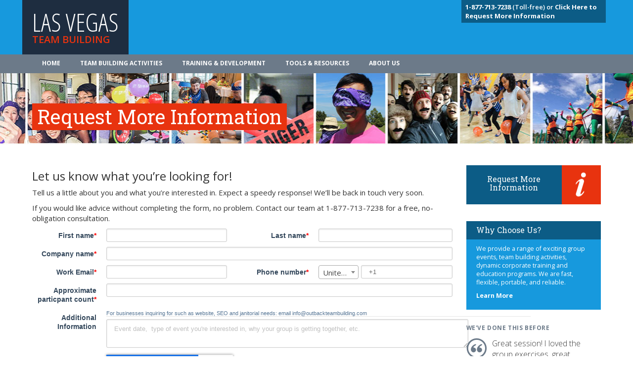

--- FILE ---
content_type: text/html; charset=utf-8
request_url: https://www.google.com/recaptcha/enterprise/anchor?ar=1&k=6LdGZJsoAAAAAIwMJHRwqiAHA6A_6ZP6bTYpbgSX&co=aHR0cHM6Ly93d3cubGFzdmVnYXN0ZWFtYnVpbGRpbmcubmV0OjQ0Mw..&hl=en&v=PoyoqOPhxBO7pBk68S4YbpHZ&size=invisible&badge=inline&anchor-ms=20000&execute-ms=30000&cb=icxx66pzr7go
body_size: 49150
content:
<!DOCTYPE HTML><html dir="ltr" lang="en"><head><meta http-equiv="Content-Type" content="text/html; charset=UTF-8">
<meta http-equiv="X-UA-Compatible" content="IE=edge">
<title>reCAPTCHA</title>
<style type="text/css">
/* cyrillic-ext */
@font-face {
  font-family: 'Roboto';
  font-style: normal;
  font-weight: 400;
  font-stretch: 100%;
  src: url(//fonts.gstatic.com/s/roboto/v48/KFO7CnqEu92Fr1ME7kSn66aGLdTylUAMa3GUBHMdazTgWw.woff2) format('woff2');
  unicode-range: U+0460-052F, U+1C80-1C8A, U+20B4, U+2DE0-2DFF, U+A640-A69F, U+FE2E-FE2F;
}
/* cyrillic */
@font-face {
  font-family: 'Roboto';
  font-style: normal;
  font-weight: 400;
  font-stretch: 100%;
  src: url(//fonts.gstatic.com/s/roboto/v48/KFO7CnqEu92Fr1ME7kSn66aGLdTylUAMa3iUBHMdazTgWw.woff2) format('woff2');
  unicode-range: U+0301, U+0400-045F, U+0490-0491, U+04B0-04B1, U+2116;
}
/* greek-ext */
@font-face {
  font-family: 'Roboto';
  font-style: normal;
  font-weight: 400;
  font-stretch: 100%;
  src: url(//fonts.gstatic.com/s/roboto/v48/KFO7CnqEu92Fr1ME7kSn66aGLdTylUAMa3CUBHMdazTgWw.woff2) format('woff2');
  unicode-range: U+1F00-1FFF;
}
/* greek */
@font-face {
  font-family: 'Roboto';
  font-style: normal;
  font-weight: 400;
  font-stretch: 100%;
  src: url(//fonts.gstatic.com/s/roboto/v48/KFO7CnqEu92Fr1ME7kSn66aGLdTylUAMa3-UBHMdazTgWw.woff2) format('woff2');
  unicode-range: U+0370-0377, U+037A-037F, U+0384-038A, U+038C, U+038E-03A1, U+03A3-03FF;
}
/* math */
@font-face {
  font-family: 'Roboto';
  font-style: normal;
  font-weight: 400;
  font-stretch: 100%;
  src: url(//fonts.gstatic.com/s/roboto/v48/KFO7CnqEu92Fr1ME7kSn66aGLdTylUAMawCUBHMdazTgWw.woff2) format('woff2');
  unicode-range: U+0302-0303, U+0305, U+0307-0308, U+0310, U+0312, U+0315, U+031A, U+0326-0327, U+032C, U+032F-0330, U+0332-0333, U+0338, U+033A, U+0346, U+034D, U+0391-03A1, U+03A3-03A9, U+03B1-03C9, U+03D1, U+03D5-03D6, U+03F0-03F1, U+03F4-03F5, U+2016-2017, U+2034-2038, U+203C, U+2040, U+2043, U+2047, U+2050, U+2057, U+205F, U+2070-2071, U+2074-208E, U+2090-209C, U+20D0-20DC, U+20E1, U+20E5-20EF, U+2100-2112, U+2114-2115, U+2117-2121, U+2123-214F, U+2190, U+2192, U+2194-21AE, U+21B0-21E5, U+21F1-21F2, U+21F4-2211, U+2213-2214, U+2216-22FF, U+2308-230B, U+2310, U+2319, U+231C-2321, U+2336-237A, U+237C, U+2395, U+239B-23B7, U+23D0, U+23DC-23E1, U+2474-2475, U+25AF, U+25B3, U+25B7, U+25BD, U+25C1, U+25CA, U+25CC, U+25FB, U+266D-266F, U+27C0-27FF, U+2900-2AFF, U+2B0E-2B11, U+2B30-2B4C, U+2BFE, U+3030, U+FF5B, U+FF5D, U+1D400-1D7FF, U+1EE00-1EEFF;
}
/* symbols */
@font-face {
  font-family: 'Roboto';
  font-style: normal;
  font-weight: 400;
  font-stretch: 100%;
  src: url(//fonts.gstatic.com/s/roboto/v48/KFO7CnqEu92Fr1ME7kSn66aGLdTylUAMaxKUBHMdazTgWw.woff2) format('woff2');
  unicode-range: U+0001-000C, U+000E-001F, U+007F-009F, U+20DD-20E0, U+20E2-20E4, U+2150-218F, U+2190, U+2192, U+2194-2199, U+21AF, U+21E6-21F0, U+21F3, U+2218-2219, U+2299, U+22C4-22C6, U+2300-243F, U+2440-244A, U+2460-24FF, U+25A0-27BF, U+2800-28FF, U+2921-2922, U+2981, U+29BF, U+29EB, U+2B00-2BFF, U+4DC0-4DFF, U+FFF9-FFFB, U+10140-1018E, U+10190-1019C, U+101A0, U+101D0-101FD, U+102E0-102FB, U+10E60-10E7E, U+1D2C0-1D2D3, U+1D2E0-1D37F, U+1F000-1F0FF, U+1F100-1F1AD, U+1F1E6-1F1FF, U+1F30D-1F30F, U+1F315, U+1F31C, U+1F31E, U+1F320-1F32C, U+1F336, U+1F378, U+1F37D, U+1F382, U+1F393-1F39F, U+1F3A7-1F3A8, U+1F3AC-1F3AF, U+1F3C2, U+1F3C4-1F3C6, U+1F3CA-1F3CE, U+1F3D4-1F3E0, U+1F3ED, U+1F3F1-1F3F3, U+1F3F5-1F3F7, U+1F408, U+1F415, U+1F41F, U+1F426, U+1F43F, U+1F441-1F442, U+1F444, U+1F446-1F449, U+1F44C-1F44E, U+1F453, U+1F46A, U+1F47D, U+1F4A3, U+1F4B0, U+1F4B3, U+1F4B9, U+1F4BB, U+1F4BF, U+1F4C8-1F4CB, U+1F4D6, U+1F4DA, U+1F4DF, U+1F4E3-1F4E6, U+1F4EA-1F4ED, U+1F4F7, U+1F4F9-1F4FB, U+1F4FD-1F4FE, U+1F503, U+1F507-1F50B, U+1F50D, U+1F512-1F513, U+1F53E-1F54A, U+1F54F-1F5FA, U+1F610, U+1F650-1F67F, U+1F687, U+1F68D, U+1F691, U+1F694, U+1F698, U+1F6AD, U+1F6B2, U+1F6B9-1F6BA, U+1F6BC, U+1F6C6-1F6CF, U+1F6D3-1F6D7, U+1F6E0-1F6EA, U+1F6F0-1F6F3, U+1F6F7-1F6FC, U+1F700-1F7FF, U+1F800-1F80B, U+1F810-1F847, U+1F850-1F859, U+1F860-1F887, U+1F890-1F8AD, U+1F8B0-1F8BB, U+1F8C0-1F8C1, U+1F900-1F90B, U+1F93B, U+1F946, U+1F984, U+1F996, U+1F9E9, U+1FA00-1FA6F, U+1FA70-1FA7C, U+1FA80-1FA89, U+1FA8F-1FAC6, U+1FACE-1FADC, U+1FADF-1FAE9, U+1FAF0-1FAF8, U+1FB00-1FBFF;
}
/* vietnamese */
@font-face {
  font-family: 'Roboto';
  font-style: normal;
  font-weight: 400;
  font-stretch: 100%;
  src: url(//fonts.gstatic.com/s/roboto/v48/KFO7CnqEu92Fr1ME7kSn66aGLdTylUAMa3OUBHMdazTgWw.woff2) format('woff2');
  unicode-range: U+0102-0103, U+0110-0111, U+0128-0129, U+0168-0169, U+01A0-01A1, U+01AF-01B0, U+0300-0301, U+0303-0304, U+0308-0309, U+0323, U+0329, U+1EA0-1EF9, U+20AB;
}
/* latin-ext */
@font-face {
  font-family: 'Roboto';
  font-style: normal;
  font-weight: 400;
  font-stretch: 100%;
  src: url(//fonts.gstatic.com/s/roboto/v48/KFO7CnqEu92Fr1ME7kSn66aGLdTylUAMa3KUBHMdazTgWw.woff2) format('woff2');
  unicode-range: U+0100-02BA, U+02BD-02C5, U+02C7-02CC, U+02CE-02D7, U+02DD-02FF, U+0304, U+0308, U+0329, U+1D00-1DBF, U+1E00-1E9F, U+1EF2-1EFF, U+2020, U+20A0-20AB, U+20AD-20C0, U+2113, U+2C60-2C7F, U+A720-A7FF;
}
/* latin */
@font-face {
  font-family: 'Roboto';
  font-style: normal;
  font-weight: 400;
  font-stretch: 100%;
  src: url(//fonts.gstatic.com/s/roboto/v48/KFO7CnqEu92Fr1ME7kSn66aGLdTylUAMa3yUBHMdazQ.woff2) format('woff2');
  unicode-range: U+0000-00FF, U+0131, U+0152-0153, U+02BB-02BC, U+02C6, U+02DA, U+02DC, U+0304, U+0308, U+0329, U+2000-206F, U+20AC, U+2122, U+2191, U+2193, U+2212, U+2215, U+FEFF, U+FFFD;
}
/* cyrillic-ext */
@font-face {
  font-family: 'Roboto';
  font-style: normal;
  font-weight: 500;
  font-stretch: 100%;
  src: url(//fonts.gstatic.com/s/roboto/v48/KFO7CnqEu92Fr1ME7kSn66aGLdTylUAMa3GUBHMdazTgWw.woff2) format('woff2');
  unicode-range: U+0460-052F, U+1C80-1C8A, U+20B4, U+2DE0-2DFF, U+A640-A69F, U+FE2E-FE2F;
}
/* cyrillic */
@font-face {
  font-family: 'Roboto';
  font-style: normal;
  font-weight: 500;
  font-stretch: 100%;
  src: url(//fonts.gstatic.com/s/roboto/v48/KFO7CnqEu92Fr1ME7kSn66aGLdTylUAMa3iUBHMdazTgWw.woff2) format('woff2');
  unicode-range: U+0301, U+0400-045F, U+0490-0491, U+04B0-04B1, U+2116;
}
/* greek-ext */
@font-face {
  font-family: 'Roboto';
  font-style: normal;
  font-weight: 500;
  font-stretch: 100%;
  src: url(//fonts.gstatic.com/s/roboto/v48/KFO7CnqEu92Fr1ME7kSn66aGLdTylUAMa3CUBHMdazTgWw.woff2) format('woff2');
  unicode-range: U+1F00-1FFF;
}
/* greek */
@font-face {
  font-family: 'Roboto';
  font-style: normal;
  font-weight: 500;
  font-stretch: 100%;
  src: url(//fonts.gstatic.com/s/roboto/v48/KFO7CnqEu92Fr1ME7kSn66aGLdTylUAMa3-UBHMdazTgWw.woff2) format('woff2');
  unicode-range: U+0370-0377, U+037A-037F, U+0384-038A, U+038C, U+038E-03A1, U+03A3-03FF;
}
/* math */
@font-face {
  font-family: 'Roboto';
  font-style: normal;
  font-weight: 500;
  font-stretch: 100%;
  src: url(//fonts.gstatic.com/s/roboto/v48/KFO7CnqEu92Fr1ME7kSn66aGLdTylUAMawCUBHMdazTgWw.woff2) format('woff2');
  unicode-range: U+0302-0303, U+0305, U+0307-0308, U+0310, U+0312, U+0315, U+031A, U+0326-0327, U+032C, U+032F-0330, U+0332-0333, U+0338, U+033A, U+0346, U+034D, U+0391-03A1, U+03A3-03A9, U+03B1-03C9, U+03D1, U+03D5-03D6, U+03F0-03F1, U+03F4-03F5, U+2016-2017, U+2034-2038, U+203C, U+2040, U+2043, U+2047, U+2050, U+2057, U+205F, U+2070-2071, U+2074-208E, U+2090-209C, U+20D0-20DC, U+20E1, U+20E5-20EF, U+2100-2112, U+2114-2115, U+2117-2121, U+2123-214F, U+2190, U+2192, U+2194-21AE, U+21B0-21E5, U+21F1-21F2, U+21F4-2211, U+2213-2214, U+2216-22FF, U+2308-230B, U+2310, U+2319, U+231C-2321, U+2336-237A, U+237C, U+2395, U+239B-23B7, U+23D0, U+23DC-23E1, U+2474-2475, U+25AF, U+25B3, U+25B7, U+25BD, U+25C1, U+25CA, U+25CC, U+25FB, U+266D-266F, U+27C0-27FF, U+2900-2AFF, U+2B0E-2B11, U+2B30-2B4C, U+2BFE, U+3030, U+FF5B, U+FF5D, U+1D400-1D7FF, U+1EE00-1EEFF;
}
/* symbols */
@font-face {
  font-family: 'Roboto';
  font-style: normal;
  font-weight: 500;
  font-stretch: 100%;
  src: url(//fonts.gstatic.com/s/roboto/v48/KFO7CnqEu92Fr1ME7kSn66aGLdTylUAMaxKUBHMdazTgWw.woff2) format('woff2');
  unicode-range: U+0001-000C, U+000E-001F, U+007F-009F, U+20DD-20E0, U+20E2-20E4, U+2150-218F, U+2190, U+2192, U+2194-2199, U+21AF, U+21E6-21F0, U+21F3, U+2218-2219, U+2299, U+22C4-22C6, U+2300-243F, U+2440-244A, U+2460-24FF, U+25A0-27BF, U+2800-28FF, U+2921-2922, U+2981, U+29BF, U+29EB, U+2B00-2BFF, U+4DC0-4DFF, U+FFF9-FFFB, U+10140-1018E, U+10190-1019C, U+101A0, U+101D0-101FD, U+102E0-102FB, U+10E60-10E7E, U+1D2C0-1D2D3, U+1D2E0-1D37F, U+1F000-1F0FF, U+1F100-1F1AD, U+1F1E6-1F1FF, U+1F30D-1F30F, U+1F315, U+1F31C, U+1F31E, U+1F320-1F32C, U+1F336, U+1F378, U+1F37D, U+1F382, U+1F393-1F39F, U+1F3A7-1F3A8, U+1F3AC-1F3AF, U+1F3C2, U+1F3C4-1F3C6, U+1F3CA-1F3CE, U+1F3D4-1F3E0, U+1F3ED, U+1F3F1-1F3F3, U+1F3F5-1F3F7, U+1F408, U+1F415, U+1F41F, U+1F426, U+1F43F, U+1F441-1F442, U+1F444, U+1F446-1F449, U+1F44C-1F44E, U+1F453, U+1F46A, U+1F47D, U+1F4A3, U+1F4B0, U+1F4B3, U+1F4B9, U+1F4BB, U+1F4BF, U+1F4C8-1F4CB, U+1F4D6, U+1F4DA, U+1F4DF, U+1F4E3-1F4E6, U+1F4EA-1F4ED, U+1F4F7, U+1F4F9-1F4FB, U+1F4FD-1F4FE, U+1F503, U+1F507-1F50B, U+1F50D, U+1F512-1F513, U+1F53E-1F54A, U+1F54F-1F5FA, U+1F610, U+1F650-1F67F, U+1F687, U+1F68D, U+1F691, U+1F694, U+1F698, U+1F6AD, U+1F6B2, U+1F6B9-1F6BA, U+1F6BC, U+1F6C6-1F6CF, U+1F6D3-1F6D7, U+1F6E0-1F6EA, U+1F6F0-1F6F3, U+1F6F7-1F6FC, U+1F700-1F7FF, U+1F800-1F80B, U+1F810-1F847, U+1F850-1F859, U+1F860-1F887, U+1F890-1F8AD, U+1F8B0-1F8BB, U+1F8C0-1F8C1, U+1F900-1F90B, U+1F93B, U+1F946, U+1F984, U+1F996, U+1F9E9, U+1FA00-1FA6F, U+1FA70-1FA7C, U+1FA80-1FA89, U+1FA8F-1FAC6, U+1FACE-1FADC, U+1FADF-1FAE9, U+1FAF0-1FAF8, U+1FB00-1FBFF;
}
/* vietnamese */
@font-face {
  font-family: 'Roboto';
  font-style: normal;
  font-weight: 500;
  font-stretch: 100%;
  src: url(//fonts.gstatic.com/s/roboto/v48/KFO7CnqEu92Fr1ME7kSn66aGLdTylUAMa3OUBHMdazTgWw.woff2) format('woff2');
  unicode-range: U+0102-0103, U+0110-0111, U+0128-0129, U+0168-0169, U+01A0-01A1, U+01AF-01B0, U+0300-0301, U+0303-0304, U+0308-0309, U+0323, U+0329, U+1EA0-1EF9, U+20AB;
}
/* latin-ext */
@font-face {
  font-family: 'Roboto';
  font-style: normal;
  font-weight: 500;
  font-stretch: 100%;
  src: url(//fonts.gstatic.com/s/roboto/v48/KFO7CnqEu92Fr1ME7kSn66aGLdTylUAMa3KUBHMdazTgWw.woff2) format('woff2');
  unicode-range: U+0100-02BA, U+02BD-02C5, U+02C7-02CC, U+02CE-02D7, U+02DD-02FF, U+0304, U+0308, U+0329, U+1D00-1DBF, U+1E00-1E9F, U+1EF2-1EFF, U+2020, U+20A0-20AB, U+20AD-20C0, U+2113, U+2C60-2C7F, U+A720-A7FF;
}
/* latin */
@font-face {
  font-family: 'Roboto';
  font-style: normal;
  font-weight: 500;
  font-stretch: 100%;
  src: url(//fonts.gstatic.com/s/roboto/v48/KFO7CnqEu92Fr1ME7kSn66aGLdTylUAMa3yUBHMdazQ.woff2) format('woff2');
  unicode-range: U+0000-00FF, U+0131, U+0152-0153, U+02BB-02BC, U+02C6, U+02DA, U+02DC, U+0304, U+0308, U+0329, U+2000-206F, U+20AC, U+2122, U+2191, U+2193, U+2212, U+2215, U+FEFF, U+FFFD;
}
/* cyrillic-ext */
@font-face {
  font-family: 'Roboto';
  font-style: normal;
  font-weight: 900;
  font-stretch: 100%;
  src: url(//fonts.gstatic.com/s/roboto/v48/KFO7CnqEu92Fr1ME7kSn66aGLdTylUAMa3GUBHMdazTgWw.woff2) format('woff2');
  unicode-range: U+0460-052F, U+1C80-1C8A, U+20B4, U+2DE0-2DFF, U+A640-A69F, U+FE2E-FE2F;
}
/* cyrillic */
@font-face {
  font-family: 'Roboto';
  font-style: normal;
  font-weight: 900;
  font-stretch: 100%;
  src: url(//fonts.gstatic.com/s/roboto/v48/KFO7CnqEu92Fr1ME7kSn66aGLdTylUAMa3iUBHMdazTgWw.woff2) format('woff2');
  unicode-range: U+0301, U+0400-045F, U+0490-0491, U+04B0-04B1, U+2116;
}
/* greek-ext */
@font-face {
  font-family: 'Roboto';
  font-style: normal;
  font-weight: 900;
  font-stretch: 100%;
  src: url(//fonts.gstatic.com/s/roboto/v48/KFO7CnqEu92Fr1ME7kSn66aGLdTylUAMa3CUBHMdazTgWw.woff2) format('woff2');
  unicode-range: U+1F00-1FFF;
}
/* greek */
@font-face {
  font-family: 'Roboto';
  font-style: normal;
  font-weight: 900;
  font-stretch: 100%;
  src: url(//fonts.gstatic.com/s/roboto/v48/KFO7CnqEu92Fr1ME7kSn66aGLdTylUAMa3-UBHMdazTgWw.woff2) format('woff2');
  unicode-range: U+0370-0377, U+037A-037F, U+0384-038A, U+038C, U+038E-03A1, U+03A3-03FF;
}
/* math */
@font-face {
  font-family: 'Roboto';
  font-style: normal;
  font-weight: 900;
  font-stretch: 100%;
  src: url(//fonts.gstatic.com/s/roboto/v48/KFO7CnqEu92Fr1ME7kSn66aGLdTylUAMawCUBHMdazTgWw.woff2) format('woff2');
  unicode-range: U+0302-0303, U+0305, U+0307-0308, U+0310, U+0312, U+0315, U+031A, U+0326-0327, U+032C, U+032F-0330, U+0332-0333, U+0338, U+033A, U+0346, U+034D, U+0391-03A1, U+03A3-03A9, U+03B1-03C9, U+03D1, U+03D5-03D6, U+03F0-03F1, U+03F4-03F5, U+2016-2017, U+2034-2038, U+203C, U+2040, U+2043, U+2047, U+2050, U+2057, U+205F, U+2070-2071, U+2074-208E, U+2090-209C, U+20D0-20DC, U+20E1, U+20E5-20EF, U+2100-2112, U+2114-2115, U+2117-2121, U+2123-214F, U+2190, U+2192, U+2194-21AE, U+21B0-21E5, U+21F1-21F2, U+21F4-2211, U+2213-2214, U+2216-22FF, U+2308-230B, U+2310, U+2319, U+231C-2321, U+2336-237A, U+237C, U+2395, U+239B-23B7, U+23D0, U+23DC-23E1, U+2474-2475, U+25AF, U+25B3, U+25B7, U+25BD, U+25C1, U+25CA, U+25CC, U+25FB, U+266D-266F, U+27C0-27FF, U+2900-2AFF, U+2B0E-2B11, U+2B30-2B4C, U+2BFE, U+3030, U+FF5B, U+FF5D, U+1D400-1D7FF, U+1EE00-1EEFF;
}
/* symbols */
@font-face {
  font-family: 'Roboto';
  font-style: normal;
  font-weight: 900;
  font-stretch: 100%;
  src: url(//fonts.gstatic.com/s/roboto/v48/KFO7CnqEu92Fr1ME7kSn66aGLdTylUAMaxKUBHMdazTgWw.woff2) format('woff2');
  unicode-range: U+0001-000C, U+000E-001F, U+007F-009F, U+20DD-20E0, U+20E2-20E4, U+2150-218F, U+2190, U+2192, U+2194-2199, U+21AF, U+21E6-21F0, U+21F3, U+2218-2219, U+2299, U+22C4-22C6, U+2300-243F, U+2440-244A, U+2460-24FF, U+25A0-27BF, U+2800-28FF, U+2921-2922, U+2981, U+29BF, U+29EB, U+2B00-2BFF, U+4DC0-4DFF, U+FFF9-FFFB, U+10140-1018E, U+10190-1019C, U+101A0, U+101D0-101FD, U+102E0-102FB, U+10E60-10E7E, U+1D2C0-1D2D3, U+1D2E0-1D37F, U+1F000-1F0FF, U+1F100-1F1AD, U+1F1E6-1F1FF, U+1F30D-1F30F, U+1F315, U+1F31C, U+1F31E, U+1F320-1F32C, U+1F336, U+1F378, U+1F37D, U+1F382, U+1F393-1F39F, U+1F3A7-1F3A8, U+1F3AC-1F3AF, U+1F3C2, U+1F3C4-1F3C6, U+1F3CA-1F3CE, U+1F3D4-1F3E0, U+1F3ED, U+1F3F1-1F3F3, U+1F3F5-1F3F7, U+1F408, U+1F415, U+1F41F, U+1F426, U+1F43F, U+1F441-1F442, U+1F444, U+1F446-1F449, U+1F44C-1F44E, U+1F453, U+1F46A, U+1F47D, U+1F4A3, U+1F4B0, U+1F4B3, U+1F4B9, U+1F4BB, U+1F4BF, U+1F4C8-1F4CB, U+1F4D6, U+1F4DA, U+1F4DF, U+1F4E3-1F4E6, U+1F4EA-1F4ED, U+1F4F7, U+1F4F9-1F4FB, U+1F4FD-1F4FE, U+1F503, U+1F507-1F50B, U+1F50D, U+1F512-1F513, U+1F53E-1F54A, U+1F54F-1F5FA, U+1F610, U+1F650-1F67F, U+1F687, U+1F68D, U+1F691, U+1F694, U+1F698, U+1F6AD, U+1F6B2, U+1F6B9-1F6BA, U+1F6BC, U+1F6C6-1F6CF, U+1F6D3-1F6D7, U+1F6E0-1F6EA, U+1F6F0-1F6F3, U+1F6F7-1F6FC, U+1F700-1F7FF, U+1F800-1F80B, U+1F810-1F847, U+1F850-1F859, U+1F860-1F887, U+1F890-1F8AD, U+1F8B0-1F8BB, U+1F8C0-1F8C1, U+1F900-1F90B, U+1F93B, U+1F946, U+1F984, U+1F996, U+1F9E9, U+1FA00-1FA6F, U+1FA70-1FA7C, U+1FA80-1FA89, U+1FA8F-1FAC6, U+1FACE-1FADC, U+1FADF-1FAE9, U+1FAF0-1FAF8, U+1FB00-1FBFF;
}
/* vietnamese */
@font-face {
  font-family: 'Roboto';
  font-style: normal;
  font-weight: 900;
  font-stretch: 100%;
  src: url(//fonts.gstatic.com/s/roboto/v48/KFO7CnqEu92Fr1ME7kSn66aGLdTylUAMa3OUBHMdazTgWw.woff2) format('woff2');
  unicode-range: U+0102-0103, U+0110-0111, U+0128-0129, U+0168-0169, U+01A0-01A1, U+01AF-01B0, U+0300-0301, U+0303-0304, U+0308-0309, U+0323, U+0329, U+1EA0-1EF9, U+20AB;
}
/* latin-ext */
@font-face {
  font-family: 'Roboto';
  font-style: normal;
  font-weight: 900;
  font-stretch: 100%;
  src: url(//fonts.gstatic.com/s/roboto/v48/KFO7CnqEu92Fr1ME7kSn66aGLdTylUAMa3KUBHMdazTgWw.woff2) format('woff2');
  unicode-range: U+0100-02BA, U+02BD-02C5, U+02C7-02CC, U+02CE-02D7, U+02DD-02FF, U+0304, U+0308, U+0329, U+1D00-1DBF, U+1E00-1E9F, U+1EF2-1EFF, U+2020, U+20A0-20AB, U+20AD-20C0, U+2113, U+2C60-2C7F, U+A720-A7FF;
}
/* latin */
@font-face {
  font-family: 'Roboto';
  font-style: normal;
  font-weight: 900;
  font-stretch: 100%;
  src: url(//fonts.gstatic.com/s/roboto/v48/KFO7CnqEu92Fr1ME7kSn66aGLdTylUAMa3yUBHMdazQ.woff2) format('woff2');
  unicode-range: U+0000-00FF, U+0131, U+0152-0153, U+02BB-02BC, U+02C6, U+02DA, U+02DC, U+0304, U+0308, U+0329, U+2000-206F, U+20AC, U+2122, U+2191, U+2193, U+2212, U+2215, U+FEFF, U+FFFD;
}

</style>
<link rel="stylesheet" type="text/css" href="https://www.gstatic.com/recaptcha/releases/PoyoqOPhxBO7pBk68S4YbpHZ/styles__ltr.css">
<script nonce="qa_cF9G0ryuTYB5Jhaet3w" type="text/javascript">window['__recaptcha_api'] = 'https://www.google.com/recaptcha/enterprise/';</script>
<script type="text/javascript" src="https://www.gstatic.com/recaptcha/releases/PoyoqOPhxBO7pBk68S4YbpHZ/recaptcha__en.js" nonce="qa_cF9G0ryuTYB5Jhaet3w">
      
    </script></head>
<body><div id="rc-anchor-alert" class="rc-anchor-alert">This reCAPTCHA is for testing purposes only. Please report to the site admin if you are seeing this.</div>
<input type="hidden" id="recaptcha-token" value="[base64]">
<script type="text/javascript" nonce="qa_cF9G0ryuTYB5Jhaet3w">
      recaptcha.anchor.Main.init("[\x22ainput\x22,[\x22bgdata\x22,\x22\x22,\[base64]/[base64]/[base64]/bmV3IHJbeF0oY1swXSk6RT09Mj9uZXcgclt4XShjWzBdLGNbMV0pOkU9PTM/bmV3IHJbeF0oY1swXSxjWzFdLGNbMl0pOkU9PTQ/[base64]/[base64]/[base64]/[base64]/[base64]/[base64]/[base64]/[base64]\x22,\[base64]\\u003d\x22,\x22wqwmwrk8w7JARsO5fiZUCiYGw6DDvw/[base64]/CscOGw7QvUMKzwqHDn8K2EsOxwoTDmcO+wrbCnTrCl2xUSG/DvMK6BXZiwqDDrcKowptZw6jDsMO0wrTCh3deTGsgwqUkwpbCsyc4w4YFw6MWw7jDvMOeQsKIesOdwozCusK6wpDCvXJuw5zCkMOdUigcOcK4JiTDtRfCsTjCiMKwesKvw5fDicOWTVvCqMKNw6ktG8K/[base64]/NsK0w4bCisKOwr/Cgw4VNsKUcHxMw6BAwr59wowgw7p5w5/DgE4EC8OmwqJLw6JCJVcnwo/DqDPDo8K/[base64]/CuXYzalfDvMKwT8ONwo4HwoFMIxhqw4/Cs8KiPsKdwoppwpvCtMK0b8OKSCwjwoY8YMK3wr7CmR7Co8OYccOGcVDDp3dLEMOUwpMIw5fDh8OKFH5cJVxvwqR2wpA8D8K9w6c3wpXDhHtZwpnCnl10wpHCjgRgV8Otw7fDr8Kzw6/DijBNC3rCvcOYXghHYsK3HA7Ci3vCtMOianTCoC4BKWHDuSTCmsOmwpTDg8ONC2jCjigqwrTDpSs/[base64]/KMOCC8K0wqJPSzPDhMKyGm7DssO1wrHDsSjDiHEYwp7CknMuwpTDkwbDrMOkw6duwqvDocOAw6NVwpsgwotsw7loLsOpMsOyEnfDk8KAbkYQd8KJw5kvw6/[base64]/DusOPwrJuw7ZoJTjCt0ECJQtrw6M4HxFvw4o5wqbDpMKIwo56QMK4wqFOAU4McHbDj8OfLsOhfcK+fil3w7NoD8KwHVd9wpxLw4Mbw7vCvMOqwp0uM13DqMK4wpfCiw9oTEtUdsOWNHfDucOfwrJjccOVYB4OScOwFsOIw54dDn1qUMKJRSrDuV7Co8Kfw5/CucOKeMOvwrISw6PCvsK/BDjDtcKGK8OkGhpDTcK7Lk/Crj48w6fDognDvk/DqyjDvGHCrW06wqTCv0nDvsOIZmEBKMOIwrpZwqILw7nDoiFmw51BJ8KJSxbCnMK0DcOfbU/Cix3DiCUMPTclP8OuH8Osw600w4F2MsOjwrXDq2MtKX7DhcKWwrddGsOKEVbDpMO3wrPCscK0wp1swqFfYVNpBn3CkirCgUzDpV/Cs8KCTsOXfMO+JVPDj8OhQA7DvFpVS2XDh8KcGMOmwrsmFGsNY8OjS8KHwoYaWsK7w7/DsnUBNynCiTJTwoATwqnCoHbDpgFbw4JXwqjCr3zCiMKnZMKkwq7CpDtmwonDnGhwYcOyemgow5N9w74ww7J0wp1JccOBCMOfcMOIS8ORHMO1w4PDjWXCpXjChsKjwofDj8K3XU/DoisowqrCqcOvwrHCpMKlHBd5wqhgwpjDmWw9PcOJw67CmDE+wrZqw4UfZ8Ozwr/[base64]/Du8Orw5cUw6zDkTnDscOYX8OtHcOae8KqY0cUw7ByGMKDDz7DjMOdIRvDqULCmzA0XcOEw50kwqZ7wrx4w5Y7wolCwph8GE4qwq5dw61DZ2nDscOAI8KCa8KqGsKKVMO/XmfDonc7w7ZKOy/CvsOlbF8GRsKEdRnChMO3U8OswpvDocKNRiDDl8KPKw3Cp8K9w6LDn8Oxwoo3NsKuwrgMYRzDnCTCh3/CiMOzR8KaP8OPWFp5w73CjShCwo3CsiV+WcOdw5ULB3sJwpnDnMO7IMKrKAtUUEzDkMKQw7xxw53ChkrCjFrClCvDm2ZswoDDj8Oyw5ACGsK2w7nDmcKbw6k0VsK+wo3DvcK1QMOTO8K5w71BEhhGwpTDuHDDlMOveMORw6slwpd5IMOWccOewqgTw54IShLDgDNDw4/CtisSw75CFmXCmsKJw5/CsWXCtBRMeMKkfTLCqsKQwpfCvsKlwqbCswE2BcKYwroIWw3CtcOuwpYUMQtww4HCtsKYCcOBw60AcwnCtsKjwqwlw4FldcKow5DDisO1wrnCtsOFY3bDun9tKV3Dnm5RSCxBYsOLw6sGZMKgUMKeRsOPw4Q1TsKVwropD8KmcMKLY1p/w6/ClcOpM8OzDwZCZcOMdsKowrLClyBZeCpuwpJ8wo3CvsOlw48BPMKeKsO0w6wyw4bCn8ORwpchaMO8VsO6KX/CjMKqwqMaw5FxHjp4asKnwoBnw7k3woVWRMKkwpQpwpFzMMO5BMOEw6AGw6PCs3TCi8OKw7bDqsOtNysVKsKvaTzCm8KMwoxXwr7ChMOjHsKAwpDCl8Oiwrc/dcKOw4Y6ZjzDjS47fMK+w5HDlcOow5EXRn/DpS3DnMODUXXDojFuYcKAIn/DssKAXcObA8Ofw7hYI8Odw5XCpcO2wr3CvS5nBFXDtUE1w6xww5YpGsKgwqHCh8Kxw6A0w47Conoww4DCs8O4wpbCsH5WwpFTwrgOE8Khw7rDoibClQTDmMKcU8KXw6rDlcKNMMO4wrPCucOywqY8w58eCUrDm8KLTXsrwobDi8OQw5nDpMKxwoENwq/DgMOAwooJw6PCsMO0wrnCp8OOexcEURLDhcKjQcKNejHDsx41OHrCsgRow5bCvQjCl8OUwrINwr4XVmlhccKPwokvJ3lRwq/CqhINw5DDj8O9cTg3woYWw4rDpcOeHcOKw5PDuFkBw4vDpsOxLVnCrMK+wrXCnCgaeGVKw5MuF8KwDnzCixjDk8O9C8KAIsK6woTDsgzCvcOjV8KGwovDrMK5LsOcw4hBw5/[base64]/[base64]/w59UYXnDj8Kzw6otQMO2wpZvw4/[base64]/w4vCkcO0R8KIw6EtwqkXw6PDrsOTwq4OwqvDsWDCmcOQKcKAwplhJlYLJCLDpjcFBQ/DmQjDpGACwoNNw7zCrDggFsKGC8KtesK5w4DDqA55EEPCg8OEwpwow5pjwpXCkcKywrVXW3oDAMKbWsKkwpFOwplAwoVOaMKCwqJGw59RwoQVw4/[base64]/wrHCjcKuwpkmPHxdwqczOyQxwrvCusOwO2jCllZCOMKXZVQrU8Orw4jDo8OJwoUfIsKpKVd5N8OZYcO/[base64]/FsK3UCnDvBfCgcK9ZFHCjWrDqxs0YsOZWWMETVjDj8ORwp4Mw7UCcsO3w57Cu2TDhcObw40WwqbCvGPCphYnXEjCiU4NUcKjMsKjOsOJd8OiIMORRCDDlMK4PcOrw7XDrsOhA8KpwqIxDXPCkyzDiS7Cg8KZw6x5MhLCvh3CgQVSwrhxwqp/w6FSNEhXwrYzaMOOw5ZewolhHFvCs8Ojw7DDhsO1wqESfxvDoRE4OcOCb8Ofw64mwozCgMObN8Ofw6rCr1rCpBHChGbCgU/DicOTBiTCnxxpY2PCgMOIw73CoMO/wqvDg8O/w5/Du0RlYgwSwrvCrhA2UXMsPx8dQsOKwqDCrT8Ww7HDrxFuwqJ1YcK/[base64]/[base64]/[base64]/cwHCicOmBMKrw6fDmWBFw7XDhUl+w75ew5IQMMK8w78ew7JTw6LCsRFPwqbChsOYLlrCtxUqHyAJw759HcKOegw9w61Dw4LDqMOPJMKiG8KiVxLChcOpQhjCl8OtOC8ERMOKw5zCtnnDqDAdEcK3QH/CpMKLfg42Y8Oow4fDpcKGMkxnw5jChRnDhMK4wr7Cj8OjwowswqjCoDgvw7VJwp9hw40ibS7ChMKzwpwbwr9XGn0Mw5ReGcOzw6TDnwNuPcKcDMKJa8KIw4vDicKqIsK4MsOww4DCuS/[base64]/CosOgOz9BfQNrYDlCVsOFe23Cj3XDiR40wpTDt15Kw6lkwqvCsWPDswlzBEjDusOWbGXDiCY5w5DDswTCq8OlD8KFCwxcw6DDvFHDpm8AwrrCosKJO8OOCcKRwpvDosO0cBFDNWDChMOMABPDk8KnDMKid8KxVT/CiGBiwpDDvDvChVDDhj9Bw7vDp8Kaw43DgGZmHcOFw7YHcF8jw5wKw5ImGsOAw4UFwrVXMH93wr19RMK7woXDlMONw491dMKOw7XDiMOGwoUgFRjCt8KOY8KgRy/DryAYwqnDmyPCk1JDw5bCocODEMOLJmfCm8KxwqESLcOHw43DsTN0wocqYMO6TMOUwqPCh8OcLsOZwohOLMOtAsOrK2Fzwo7CsyvDryXDsDfDmGLCtyE/[base64]/DmcKDdGbDsMK/[base64]/[base64]/CvsOdw6DCljBYY0weIsK5wpclwq9nw4vDqGtqHg/Cij3DnsK7bRfDgMOGwpARw5Aowqg+wphDW8OFYW1FL8O5wqTCrk8xw4XDqcOmwpNFX8K3BsOiw6oPwqnCjijCk8KCw7PCg8OCwrt1w57DpcKVchgUw7PCgsKBw7Ace8OURQkfw553Rm/Ck8KRw4JeAcOBVhoMw7LCmVk/Tml5XMOKwrnDr0Jzw58EVcKICsOVwrvDuEXCgg7Cm8K/VcOyEDTCucK0wqrChUkIwpVAw6ocdsKrwpUkdgjCuEsSDj1JV8K4wrvCryF1UkEiw7TCqMKMccO0wqvDi0TDvWHCgsOxwooZZzVWw6w5NsKFMMOYw5bCslgxXMKhwp1ISsOXwq/DpQnDtH3Cn3opcsOxw60FwpNEwoxOcV/Cl8OPV30NEsKRSj52wqESJFnCjMKuwpM/QsOlwqUTwrnDrMKNw4AKw53CqB/CiMO0w6MQw4LDjsKhwr9DwqV+RcK6JsKFOh1Tw7nDkcOfw6LDhXzDtzIMwq7DvUk9bcOaDAQbwo0dwrl1MxbDqEdww7ZGwp/CicOOwqjChW41NsKYw5fDv8KaKcOfbsOVwrUIwqbCucO3ZMOPesO0ZMKAVWTCthYWw6PDvcK2w7PDlTTCmsOOw5duDWnDrU1xwqVVO0HCmwjCucO5HnQtTsONFcKEwpTDgFBzwq/DgBTDrF/Dn8O0wotxeknCtcOpMTJ7w7cyw702wq7CqMK/SFlowrDClsOvw6hYFmLDhMO8w5DClV1Aw4jDgcK4MBpwJMOEFsO1w5zDvTDDisKPwpjCqcOFHsOhRcK/CMOFw4TCpxXDr2xAw4vCmkVJKAVzwrA+RGwgw7fCtXfDt8KKIcO6WcOxccOmwoXCncKuZMOawrrCisOvYsKrw5bDoMKAGxbDpAfDgH/Dpjp4Kws/wq7DhynCp8KNw47Ck8OuwrJPaMKVwqlAKDJTwp1zw4Z2wpjDpFkMwqrClhVLPcO6wpPCiMKjfA/CgsOWNcKZBMKjDEouM1TDscKGfcKCw5lbw7nCjF4Vwrhtw7vCpcKyc2dGRjkpwr3DkyHDpEbCvG3Cn8OCDcOrwrHCsgLDt8ODXhbDmjJIw6QBQ8K8wp/Dl8OpJ8O4wp/Du8K/DXvDnX7CiDXDom3DnwYgwoJYT8OmWsKKw48hY8KZw6/Cu8KGw5QfAUzDlMOyNG8eAsO5a8OpVg7Ci0vCo8ONwqA5EWjCpidYwo4iOcOlWHtXworDssOUKcKXw6fCjlphVMKKVC1GbsKPGGPDmcKBVinDj8Ktwp1dNcKmw67DucOEZlIhWBPDgnoOY8KgTjXCs8OXwqTCuMOBGsKyw5x+bsKJdcK2VGkSIx/DthVjw5JxwoXClsOlJ8OnQcOrR1QtcEDCtQADw7HCuUzDuT1bQEM7w7VaecK5w5NzVQHCkcOkdsOjaMO5NMOQTD1YPzDDq1fCusO1RMKmIMOsw5XCggPCsMKWTjA2FUjCmcKTfgkLGFwfJMKJwp3DkBXCgijDqxU+wqcfwr/ChC3CjTJfXcOsw6vDqgHDu8OHbi/DgX5MwqbCncOMwql0wrg0BcOcwojDkMKtN2FKWA7CnDtTwrQUwp99OcKuw43DpcO4w4MFwr0MbyU9Z2TCisKpDSTDh8O/fcKATCvCo8OPw47Dl8O+bcOVwoMmCw4Jwo3DncOHeXHCrcOlw4bCr8K2woNQH8OQZWIFP154JsObbsOHZcOlBQvChQ7Cu8K/[base64]/DmMK+w5hAwqU+w54FwqsiwpLDnD4WKMOJYMONw5HCuShhw4IiwpUPP8K6wq/CuhjDhMKWNMK5JsKvw4XDk03DqDFDwonCgcOxw5gAwrxnw7fCrMKMdQ7DhBVQHEjCrSrCgA/[base64]/e8KLVwjDpsOcwqQewp1twqsjw43CosKnwqzCuEbCoGA+w4F6V8KYS0TDt8K+KsO8A1XDpx89wqnCiGHCh8OlwrnCo1xcADnCv8KswpxUVcKPw41vwofDsSLDsD8hw6E7w5QMwq/DjihRwqwsKMKLOStDUSnDsMO8ZR/ChsOlwqFhwql+w7XCg8OSw5MZVsOpw4osd27Dn8KYwqwdwr4mNcOkwoheN8K5wprDn0bDsmDCg8O5wqFmZGlzw65XX8KaVSIYwo8ITcK0wpDCgzo5PMKOXsKRWcKlFMO8My7DiVzDhMKsYMK4XWpAw6VXfQjDmMKswrMQUsK5C8K4w5/[base64]/DgMO+GcKlFsORwpHCtxF1csOsw5x0w77CrVARRMOXwogjwpPDscK0w5hcwqc8YBVDw5l3KxDDrcO8wq8Xw5jCuQccwqc1dQlyQH7CokhNwrrDm8KgNcK1CMOZDzfCnsK9wrTCs8Kkw4wfwp57Hn/[base64]/wqVAZSUHPHzCrMKIRWXDuMKcw47CmDjDucKVwovDmzE1aRwNw7HDs8KyCk0owqJdDC1/HibDr1EAwqvCncKpFl47bVUjw5jCsBDChBTCr8K0w7PDul1Tw4NRwoErBcOzwpfDrG1dw6J0DkI9w78ZIcOvFwLDpx4aw7oew6XDjF9qMTNrwpQcPsOfHmECGMKUWsOvM25Jwr3DscKYwr9ND1XCoQLCvXTDj1RlEA/DsD/CgMKhKsOtwq44aAsRw4pnCSbCkipQfyUtIDRDPiglwpFyw45pw7QEJsK4EcOLWEbCqQYOMCjCk8OTwovDiMKMwqB6dcOtKkPCv2LDp09SwrdRXsOoDi5sw7QmwqTDtMO+wrVtdkEZw7Uda0XDvsK4cQo/QXdtUUZ6QTt2wqQrwpvCrwY1w78sw5wEwoErw5Q2wpoVwo80w5/DrinDnzdMw6/[base64]/CqzbDk8KqOmjCiMKFwpMRwq/Cgi/DgCY/w6gVIsKzwqEtwrUELCvCusOxw68kwqTDk3/DmElyBHrDhcOlK1oRwoY/wpxfRWfDhhPDt8OKwrwMw4zCnFt5w5R1woRhMiTCscOAwpNbwpxJwpQJw7MQw7M9wq4WN1wewqvChSvDj8KvwqDCvlcMFcKEw77DpcKMbF8SG2/CkMOGf3TDt8KqVcKtwqrCmRsjIMKHwpMPO8OLw4d3dMKLOsK7XGJDwqXDqcOawoXCj08BwrhYw7vCtTbDvMKmS112w5N7wr5LRRPCqsO2aGTCjjAgwrJ3w5wgf8OfYi83w4rCj8K+GsKPw5Jlw7p+bjo5f23CsQEmAcK5IS/[base64]/wrPDocOvMixsw6bDlsOlw7olw6/Cg8K9wq/Do8Kxfw7DoFrDt2XDpVrCvMKJaW/DjyhfZsODw4g5b8OaAMOfw7oYw5DDqWPDkT4TwrLCncOWw6khQsK6GyUZA8OqKUDCshLCnsOHLAcuesOHaAcAwq9vP3XDv3MrNGzCkcOBwrdAYXvCphDCpRbDuTQXwrZPw6HDtsKpwqvCjcOyw5LDkUjCm8KgLULChcOGJ8OpwoUUSMKBLMO/wpY3wrMJch/[base64]/KMO0w5TCnAl1R8KfRVXDjUXCukMmw5ApEcO+W8O4w73CpTbDjVJJScOLw7NXRMOUw7fDn8KrwqF6IE4MwpPCjMOTYAwqeTzCig0kbcOELcKnKUVgw4XDvA3DocKeWMODYcKTF8O9S8KUDsOJwrNIwpx/fkTDvws/GGLDiQ3DjksQwpEcJAJNaxUqNAPCsMK8ZsO/LsKHwpjDkSnCoWLDlMO0wofDm1xow4nCjcOLw5IBYMKuQsO4wpPCkDXCqwDDthokRMKbTHvDpkFxOMK+w5Enw6x+RcK5ZhQQw5XCnCdFfR0Bw7/[base64]/A8Kww59JHgNZwqzChAnCqQ1Bw6HDkU7Ds03CmmBjw6A1wo7Dlkt1eUrDvmzCo8K3w50lw5c1H8K4w6zDpWTDpcODw5kEw5/DncOCwrXCrjPDvsK3wqE/[base64]/DsT4Zw4ZtEl/DigQIKmrCoMK+L8OYw4HCgHAuw4Anw7IRwrHDhxALwp3CrMOUw7BjwojDqsKQw6gwUcOKwoPDpBkgZMKgEMK/GyU3w5JYcxHDvcKhRMK/w7wQdsKrViTCk2DCoMOlwqrCg8Oiw6RzLsKsDMKHwrTDnMOFw5Nvw5PDvQ3CksKjwqcMFihKISoBw5TCsMOYa8KdQsKrGG/Dn3nClMOVwrohwoZbUsOIc0h4w7/CgMO2H3IULTvDlcKVF1zDqERVJ8OQNsKYcSkIwqjDrMODwpnDijYIWsORw4PCrsKDw6MAw7xRw7o1wp3DvMOMHsOAasO3w7M0wqA2D8KfCG0Iw7jCuiQAw5LCgB4+wq/DqH7CkAoSw53CiMOVwodVHwPDqcOUwocvCMObH8KAw6kQNcOoGWQAaFnDicKSbcOeFcORFwlZAMOfPMOHcmhkbx3DssOUwod7esOBHV8oLjF9w7rCjMOFbEnDpS7DjQ/Dlx/CrMKMwqppNMObw4XDiD/[base64]/DpcO4w4DCsMOBFDMkw47CuMOKw6vDuElgw4xeWMKJw6YPAsObwot9wrZ/[base64]/woLDqMKaIHUJw5/CnA10BsOWwq81bifDqyABwoVpEmR0w5bCqEd/woHDo8OuUMKHwqDCrzbDiWEtw7jDoCd3VRoFAEXDggwgD8O0Uy3DrsOSwrFMbA9kwp4HwoAwVUzCpsKDD0gRLTIGwq3CiMKvNQjClFHDgkkiUMOWdsK7wrYgwoDCpcKAw7vCmcOCwpgUOcKcw6poHsKrwrLCjF7CmsKNwqbCmE8Rw6XCqXXDqgjCh8KOVx/DgFBdw4fCgAMaw5HDnsOzwoDDqyTCpsOVw5BvwpvDi3bCnsK6KAgew5rDlTDDlcKpesORUcOqLBTCg1JqfcK5dMOtNhvCvMODwpN3CmTDg0coRsKRw6TDhcKBPcOtGcO/d8KWw47CplPDkAPDv8KiWMKiwpB0wr/DohJ6UUbDuR/CrmB5bHlbwp/DmlrCqsOJFRnCu8O4U8KhUMO/M1vCscO5wpjDu8KbVGDDk0nDmlQ+wp7CicKMw5rCg8KfwqJ9eADCscKSwpJxK8Oiw4bDl0nDgsOlwp7Dk2pVVsOKwq01D8OiwqzCuH1RNHnDu24Qw7PDmcKbw7wyXxzCrQ9jw6LCjHIDeB7DuHw3V8OHwo9eJcKERSt1w6jClMKpw5zDg8OgwqXDmk/[base64]/[base64]/CpTHDj8OBwozCgcOnwp3DpAscwqDDisKRAsOqw4FVXcKQIsKxwrlCIsKDw7p0ScKuw5jCuwwnBDLCrsOuUBVSw5BWw5/[base64]/wo9oWTrDhcKqwqHCtFk/w6rCsH0MLMOmYRfDksK4w6HDgsOmcS8nEcKSWXrCtisXw7vCg8KBDcO7w4vDsyfCpBXDrU/DmB/CucOSwqLDv8K8w6h8wqTCjW3CksKjLCZNw78kw5DCocK3wobCpcOzw5Ztwp3CqsO8C0jCkzzDiHkgTMO7TMO9Rj94C1XCiFs2w6puwq/Dt09Rwq4ww5t8JR3DtsKkwqjDosOWHcOIFMKJdnnDng3DhEnCnMOSM1TCoMOFM249worCmFPClMKuwpvDhRzCgnMnwqkDQcOEcgpjwr4UYD/CoMK4wrxTw5pqISnDq0A/wrdwwpvDrjbDn8Kpw4VwMB7DqyPCqMKjCsKqw7l3w6IdPsOtw77Cp2HDpR/[base64]/DgxlJwqxZw5DCgcK6P8KTSRw8wpbCvsOVESB8wqcQw5x1fzTDncOww7czQ8OTwqnDjjxeFcOjwpDDuk1fwoxzEMOncC/[base64]/Cs8KGw6fCgMOoKQ7CksKRc8Kwwo7CsR5dLcOiw57DmcKHwqTCv0nCp8OsDg5+Y8OFGcKKbyVwWMOKKkXCq8KHChY7w64aOGV/[base64]/[base64]/[base64]/wqpGWcK6w7pDwrrCvGTCjsO5wq4XN8OdXUHDgMOXDl4XwqdlGmbDpsKUwqvCjsO0wotfbMKIP3gtw40ew6lsw5DDhD8nbMOYwo/DscOlw7vDhsKewp/Dslwhwr7Cs8KCw5Z8G8OmwoBzw5fCsWPDncKYw5HCj1MTwqxIwqPDoVPClMK+w6I5Y8OCwrnCpcOlXy7DlBlvwr7Dp3ZFf8KdwqccehrDgsKhSD3Cr8O0DcOKMsOuJsOtL17CmsK4w5/[base64]/[base64]/DvR/Dmxw4P3LDjFXDsQIQw5gzwqDDlEsQw7HCmMKDwrN/VEfDmlTCsMO2D1fCicKtwrI5bMOIwqbDvGM7w5E+w6TChsKUw6Zdw5BPAQrCjW1kwpBbw7DChMKGNGfCizArY1zCjcOVwrUUwqnCtCbDksOhw6PCosKcekU9wooawqMdHsOuQ8KNw7fCu8OFwpXDq8OPw6xdaB/ChENbczJPw5Z/AMK1w5lSwqJqwqbDpsKmRsKWHSjConrCnmLCocO5fnImw5HCtsKWWnrDox00wqrCqcOgw5zDlVIcwpJkHGLCi8OWwoVBwoNdwp0nwo7CmSrDrMO7XT/[base64]/wp4WwpNyUcOywpXCjD9awoB5bTFxw6tqwrVfXcKfdsOkw6vCs8Ovw4sXw7LChsO6wpbDmsO5SCbDnAzDtg1jUTdyIWrCusORIMK/[base64]/w5E2wpldSMK7w5nCnBlgw4NUwp7Coih0w6NNwpjDhwvDu27CncOCw6DCocK1NsOOwqrDlEIJwrkmwptowqBOQMO1w6ETA0ZCVB7CkF/DqsO5w7DCrzTDuMK9ICTDqsKbw5bCpcOJw7zCmsOEw7M7woJJwpNjV2NJw48fw4cswoDDoQfCllF0IDVVwpLDuTNTw5TCusOmwozDuxoMCMK6w4w9wrPCosOpbMO3NRfCih/Cu2nCsgIow4EdwpzDnxJ7S8OPX8K0csKiw4RbY2FKAUfDucOsT0YEwp7CgnTCshrDgcOIf8OFw4oBwrxEwpUBw5bCriPCph0pfiY2GWDCtTzDrUDDrjd1BMKRwoR3w7vDtE3Ck8KbwpnDtcK2RGTCvcKCwpsEw7DCjsOnwp8QdcKPRsOzw73CpMO4wrA7w40uJ8Kvw7/DmsOdDMK+w5w9D8KmwpNZbwPDhQrDgcOYaMO3SMOQwp/DlBAPT8OzUcOrwo5uw4Zew6xOw5xCC8O2fHDCsl5iwoY4BntaLGbCj8KAwrIMcMKFw4rDk8ONw4Z1fiRFGMOJw4Blw6diDwc0QWfCv8KsCWzDkMO7w5oHEA/DjsKpwrbCsWzDiFrDuMKFR2/[base64]/[base64]/FShPwrVXw55Pw6YPwo9cw5Qcwq3DsMKMFcOjUMOEwpc5bsKgf8KVwqx/woLDmcOuwoXDt0LDrsO+ZTJOLcKvwpnDvMKFF8ONwrPCiz90w6EAw7RLwqLDoHXDqcOZcsOqcMK4bMOPJ8KfDcO0w5PCtnXCq8KLw53Do1DClUfCujnCoQjDt8OGwoJIE8O8GsKcIcKnw6pCw6Jew4QEwptiwoMLw5k/WSUfFsOBwolMw5XCqRdtFCoQwrLClmB7wrYIw6Agw6bCpcOWw5jCqiJHw6EVKMKHIMOnQ8KGe8KnVWHDlBdLVCBJwoLChsO5ZcOEDjXDj8K2bcKnw6l4w53CkyrCmcOFwoPDqTbChsOJw6HDmnDDsjXCgMKNw4PCnMK/FsOUScKOw5YrZ8KJwrlWwrPCn8K8SsKSwqTDon8swpLDtxpQw49twqXDlRAtw57CsMONw4oEa8KGW8OlBRfCsxEICXwKR8OSbcKswqsnAx7CkiLCiy/CqMO9wpDDtyw+wqrDjG/CkkjCv8KcAcOFdsOow6jDpMO/TMKLw7XCnMKiMcK2wrFPw7wTEcKaEsKhR8O3w5AEdkTCmcOVw4TDrF54DkPCkcOXVcOfwptZPMK7w4TDgMOkwpTCqcKiwr/[base64]/DmMOrw6oFw5nCqFxxaMOiUsK6aFMmwod1w5PDi8O3KsOowpMhw58/JMOhwoYgHg85IMOZN8KcwrHCtsK0AsOxH2rDjlUiKAEOA3EzwpPDssOiVcKCZsOWw7rDk2vCpXnDgV1uwo9JwrXDvW0CZxVtbMO0Tl96w4XCrk7CsMKuwrlLwpPCgMK7w6rCgcKcw5MCwrzCqBR8wpvCh8K4w4zCoMO6w7vDkwEQwoxawpDDlcOXwr/DuEbDlsO4w49BMgw4AVXDin0QZx/[base64]/CpcOMDTVrd2hBwo7CvsO+ImbDrkRLw4LCgDNEw6vDp8KifRPCnjXClFHCuDvCn8KgScKSwqQsBcK5acOUw5EOYcO4wrB5PcKvw6x3SyXDkcK2X8Okw55Lwq8fEMK9w5TDmMOzwpnCisObWh5RXVxNw7MZV0/CoEJ8w5nCvUQqdzvDisKYGgMFem/[base64]/Ct08/[base64]/[base64]/wqLCunc+XsOJw68VwpvDjzHCv8OZFMKnP8OMAhXDnRfCucOIw5jCgw4iUcOmw4LClcOST3DDuMOLwqINwpzDnMOIT8OUwr3Cl8K+w6XCqcONw4XCkMKTWcOKw4LDrmJkMGHCssK/w67CqMONVmQrKsO4YFp7w6IMw4bDrMKLwojDqVDDuH8FwoMocMKYK8K3fMK/[base64]/[base64]/Cr2A3TMOvaMKOalwmw6PCicO5LcKBRsK/fGoZw4zCiS4vFlI+wq3ClTDDnMKow5DDt1vClMOoHxXCjsKjEMK9woDDp3B5HMK4IcKEJcKaCMO1wqXDg1nDpMOTTz84w6cwXsOGSGs3JcOuD8O/[base64]/JsKSK8KRwrvCq3PCuWXDo8KfRMOlwovCtGLCqkvCtGbCjw9pGMKxwrDChBUlwr58w6LCnGpRAm0vRAIdwonDnATDgcOFcivCvMOmZCl+w7gBwoVswp9SwpjDgHUnw4XDqh7Cj8OhC1nCiA4WwpHCqAd8CXjCsmYeZsKRMXrCr38xw5LDlcKqwoc/RlvCkAMfFsKILsOcwrrDsBvCvmTDvcOceMKrw6bCl8OPw6VlByPDu8K7WMKRw6BcbsOpwoUgwpLCr8KAO8OVw7kVw7YnQ8KcbwrCg8OewpNQw7TCqsOtw7/DhsO1EDjDscKIOibCglHCqxTChcKjw7UPVcOuWENsJRJDOk80w77CoC8aw6TCqmXDqMOnwpocw5DCrGMQPwzCvEA+NU7DhjYuw4sCAADCuMOSwrDDqBNVw6R+w63DlcKFw4fCi3rCrcOuwoYiwqXCgsOFa8OCMRcgwp05QMKeJsKwHzgdeMKUwq/[base64]/[base64]/Cq8Kmw4nDlsObURHClxTCu8OzccKyX8O2eMKZI8KVw6TDkcKCw7YechrCgT3CrMKeacKmwpDCrcOwOlo/esOPw6ZFQDUKwph+DjvCrsOeEsKfwq8Fc8Kgw4Iqw6HDk8KRw4HCk8OSwqLDqsK8dFvCqQcBwrfDkDHCt3nCnsKSDcOJw5JeJ8Ktw5JLesKcw69ZXiMGw55/w7DClMO9w6vDncOjbCpyaMK+wqrCkHTCtcO/GcOlwo7DgcKkw6rCixDDq8Oowp9GOsKLDW4QB8OIB3fDsmcBfcO9EcKjwpBpEcOwwp7CljsEJ38nwosxwrHDscKNwonCocKWFx9ubsOVw7kpwqPCs115UsK7wp/CqcOTWz8eNMOnw55Uwq3CusKJIWzCnm7CpsKCw5Zaw7PDocKHcsKzNzHCrcONHkvDjcOCwrLCusKNwpF1w5vCmMOaTcKtU8KxZVHDq8OrWcK0wr8NYF9ow4TDvMKACm8VMsOHwqQwwpHCo8OVAMKlw7Nxw7QAbFdpwp1Nw5hACTdMw7hywojCuMOdwqrCmMK/L0bDpgXDkMOzw5cqwrNQwoQ1w64cw7l1wpvDnMO5b8KiMcO2VkYfwozDpMK3w6bCvsO/w6Elwp7DgMOfZmYuGsKBesOdWUFewoTDnMOpd8K0PAhLwrbDoWHDoG5mN8Ozdz9Aw4PCsMKjw6LCnEJ5wpBawqDDtnbDmjrCp8O1w53Cmx9FEcOjwrrCvlPCrQwUwrxjw6TDu8K/CS1wwp0iworCqcKbw69SLDPCkMKcBsK6I8KbXDkpRQgDRMOkw7gXLC/Cu8KsZcKrWsK2wqTCpsKJwrNVH8KiEMK8E0pMU8KFVMKdPsKAw5gVVcOVw67DpsO3XEzDkEPDjsOdDMK9wq4Yw7TDisOWwrrCu8KSKWLDp8KiIUnDnsOsw7DDl8KBX0rCn8KoNcKFwpYqw7TDgMKWEh3CpiAlQcKBwp/DuQTCkUtxUFHDt8O6VHnCj1rCisOYCy4fTGPDuS/[base64]/[base64]/DpsKQfwJyw5kkWGhlwp5AUcOWLcKBw6FANMOmInrCv0pYEzXDqcOCUsKBCUtMRijDj8KMBV7CuyHCvGvDuzs4w6fDvMKySsKpw4vCgsOpw7nDlhF9wofCty3DpxbCqitGw7c/w5nDs8ObwrLDlcOEVMKhw6LDhsOKwrLDu0d3UA7CucKjVcOXw4VSZmd9wrdTVEHDhsOewqvDg8OCOgfCliTDkDPCg8K5wrlbVivDv8Ojw4p1w6XCnGgCJsKCw4U0J0DDp2Rdw6zDocONCMORUsOfw6BCaMOEw6/CtMOKw55qf8Kaw4HDngN/ScKGwrvCtFvCmsKVTEFlUcOkAcKgw7hkAsK4wqQsbns8w6w2wok/w6HCpgbDs8K6KUc/wq8nw6hcwp1Aw7hFZ8K5SsKmaMOzwqUIw68UwqfDkHBywotVw7fChyHChWUkVQ57wpt5K8OVwpvCucOgwrPDv8Kxw681wqBSw5Qgw4c8wpHCvV7CmsOJLsKwWCo8ccK9w5U8BcOscVlQUsKRMxXDmzoywo1oH8Kte2zCkwPCjMKcQsOEw4PDjiXDrDfDg15/b8O+wpXDnldnV0TCkMKEHsKew4w9w4Nuw7nCo8KuEUMZDUJvN8KXUMO5J8O0QcOnUzJBKRtvw4MnMMKEbsKBaMOWwq3DtcOSwq8Cwr/Ctk0Ew7o2woPCncK1aMKRN0Y9woDDpkQBdWxdYAhgw4JAd8OiwpHDmT3DuUzCult7GcOFK8KEw6zDnMKvUxfDjMKRfnDDgMOVRcO/Izk8fcKOw5PDn8KJwpTDvWbDscO5AsKCw6vDsMK1PcKRKsK1w6dyL2o8w4rCgALCgMO/bxXDi37ClD0Aw77DqG5HAsK7w4/CnmfChU1uwp4dw7DCj2HCug3DqWnDrcKWLcOFw4FXQMO1OVbCpMKCw4XDsn41MsOUwp3Dk3PClmhDOcKcXG/[base64]/Di8KCwoQOXi0GwqXCuEU/AnIewo5SUcKkdsKMN3hQRcOaID7DoGPCux8IMxZHe8KSw6fDr2tAw6BiKmstwq4ibhzCkiHCh8KTN30DNcOsR8Ojw54lwqDChcOzYnZDw5LColVwwppcC8OYdAsDQhModcO1w5/DgcODwqXDicOsw5F6w4dHFRvCp8KuVXXDjCkew6U4aMK9wpnDjMK1w5jDjcKvw5UCwrlcwqrDhsKjccKAwqHDtFJvSWDCnMOLw7txw5kdwqU6wrTDshkhXF5lIEBrZsOFFcOae8O6woLCrcKnWcOHw7BswqN/w68UEQDChUwfVSXChRPCqcKGw6vClmlBBsO5w7vCt8K3RsOowrTCiWh+w6LCqzECw55JDMK4T2bDqWdUaMOkOsKxIsK7w6w9wq9SccOEw4/Cl8OQVH7Dv8KRw4TCtsO8w6EdwosLUU87wprDpSItKMK1fcK/QMOrw7srfTzCm2ZhGHtzwoPCi8KWw5BIVsK3CiVcLi4hZsOHcAwzfMOYbcOsNSccXcKQw6rCrMOswo3CnsKLZTPDj8KrwpzDhT8dw6x5wo3DixjDqV/DisO0w4DCpVkDAlFfwo5PDRLDumzCsWh9AnNrF8K8X8KmworCtDk0PzfCucKCw4DCgALDp8KAw6TCrz1Dw6wcfsKVOh1VMcOkdMO3wrzCqyXCgw8/F0rDhMOMNFkETHlDwpLDpMKQNsKTw4ZZw5lWA39SI8KNZMKDw7zDp8K2MsKJwpEpwq/[base64]/w7xZw4nDhcOmUcOmVGZzbcOEw6vDucOmw5zDmcKuw5DDgcOKFsKeRxXClk7Dh8OZwrHCt8K/w7rCi8KHEcOQw7A2FEFFNnjDgsO9LsOSwpxow7oIw4vDusKIw7QUwobCmsKAVsOewodPw6U8EcOdYh/[base64]\\u003d\x22],null,[\x22conf\x22,null,\x226LdGZJsoAAAAAIwMJHRwqiAHA6A_6ZP6bTYpbgSX\x22,0,null,null,null,1,[21,125,63,73,95,87,41,43,42,83,102,105,109,121],[1017145,333],0,null,null,null,null,0,null,0,null,700,1,null,0,\[base64]/76lBhnEnQkZnOKMAhmv8xEZ\x22,0,0,null,null,1,null,0,0,null,null,null,0],\x22https://www.lasvegasteambuilding.net:443\x22,null,[3,1,3],null,null,null,1,3600,[\x22https://www.google.com/intl/en/policies/privacy/\x22,\x22https://www.google.com/intl/en/policies/terms/\x22],\x22Fr6crx00k6fY60g0eYD4kKC7ab1dcQhRxtuR8EYXM9c\\u003d\x22,1,0,null,1,1769412199353,0,0,[216],null,[233,138,17,45,7],\x22RC-hB8zgZQ2Mjf46A\x22,null,null,null,null,null,\x220dAFcWeA4Nw9jkQyznN_YpD6jyaohSteQhHKtVvg9pFd73xIQsKPPwUWwVhy8-XPlOn3aX6eoGgkHWxpYnA1akwxbdTXRzBtxmLw\x22,1769494999599]");
    </script></body></html>